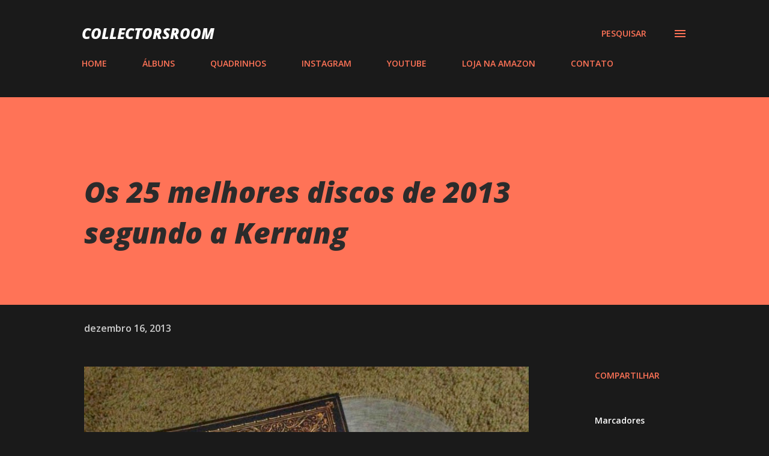

--- FILE ---
content_type: text/html; charset=utf-8
request_url: https://www.google.com/recaptcha/api2/aframe
body_size: 249
content:
<!DOCTYPE HTML><html><head><meta http-equiv="content-type" content="text/html; charset=UTF-8"></head><body><script nonce="EFm_qcGXJdIUk7u7MUJMzA">/** Anti-fraud and anti-abuse applications only. See google.com/recaptcha */ try{var clients={'sodar':'https://pagead2.googlesyndication.com/pagead/sodar?'};window.addEventListener("message",function(a){try{if(a.source===window.parent){var b=JSON.parse(a.data);var c=clients[b['id']];if(c){var d=document.createElement('img');d.src=c+b['params']+'&rc='+(localStorage.getItem("rc::a")?sessionStorage.getItem("rc::b"):"");window.document.body.appendChild(d);sessionStorage.setItem("rc::e",parseInt(sessionStorage.getItem("rc::e")||0)+1);localStorage.setItem("rc::h",'1769203838336');}}}catch(b){}});window.parent.postMessage("_grecaptcha_ready", "*");}catch(b){}</script></body></html>